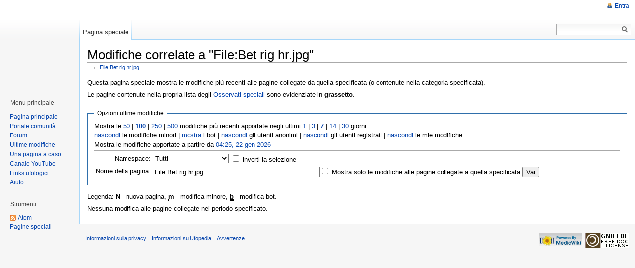

--- FILE ---
content_type: text/html; charset=utf-8
request_url: http://ufopedia.it/index.php?title=Speciale:ModificheCorrelate&from=20220815094957&limit=100&target=File%3ABet_rig_hr.jpg
body_size: 15999
content:
<!DOCTYPE html PUBLIC "-//W3C//DTD XHTML 1.0 Strict//EN" "http://www.w3.org/TR/xhtml1/DTD/xhtml1-strict.dtd">
<html lang="it" dir="ltr">
<head>
<title>Modifiche correlate - Ufopedia</title>
<meta http-equiv="Content-Type" content="text/html; charset=utf-8" />
<meta name="generator" content="MediaWiki 1.16.1" />
<meta name="robots" content="noindex,nofollow" />
<link rel="shortcut icon" href="/template/favicon.ico" />
<link rel="search" type="application/opensearchdescription+xml" href="/opensearch_desc.php" title="Ufopedia (it)" />
<link rel="copyright" href="http://www.gnu.org/copyleft/fdl.html" />
<link rel="alternate" type="application/atom+xml" title="Feed Atom per &quot;Speciale:ModificheCorrelate&quot;" href="/index.php?title=Speciale:ModificheCorrelate&amp;feed=atom&amp;target=File%3ABet_rig_hr.jpg" />
<link rel="alternate" type="application/atom+xml" title="Feed Atom di Ufopedia" href="/index.php?title=Speciale:UltimeModifiche&amp;feed=atom" />
<link rel="stylesheet" href="/skins/vector/main-ltr.css?270" media="screen" />
<link rel="stylesheet" href="/skins/common/shared.css?270" media="screen" />
<link rel="stylesheet" href="/skins/common/commonPrint.css?270" media="print" />
<link rel="stylesheet" href="/index.php?title=MediaWiki:Common.css&amp;usemsgcache=yes&amp;ctype=text%2Fcss&amp;smaxage=18000&amp;action=raw&amp;maxage=18000" />
<link rel="stylesheet" href="/index.php?title=MediaWiki:Print.css&amp;usemsgcache=yes&amp;ctype=text%2Fcss&amp;smaxage=18000&amp;action=raw&amp;maxage=18000" media="print" />
<link rel="stylesheet" href="/index.php?title=MediaWiki:Vector.css&amp;usemsgcache=yes&amp;ctype=text%2Fcss&amp;smaxage=18000&amp;action=raw&amp;maxage=18000" />
<link rel="stylesheet" href="/index.php?title=-&amp;action=raw&amp;maxage=18000&amp;gen=css" />
<script>
var skin="vector",
stylepath="/skins",
wgUrlProtocols="http\\:\\/\\/|https\\:\\/\\/|ftp\\:\\/\\/|irc\\:\\/\\/|gopher\\:\\/\\/|telnet\\:\\/\\/|nntp\\:\\/\\/|worldwind\\:\\/\\/|mailto\\:|news\\:|svn\\:\\/\\/",
wgArticlePath="/$1.html",
wgScriptPath="",
wgScriptExtension=".php",
wgScript="/index.php",
wgVariantArticlePath=false,
wgActionPaths={},
wgServer="http://ufopedia.it",
wgCanonicalNamespace="Special",
wgCanonicalSpecialPageName="Recentchangeslinked",
wgNamespaceNumber=-1,
wgPageName="Speciale:ModificheCorrelate",
wgTitle="ModificheCorrelate",
wgAction="view",
wgArticleId=0,
wgIsArticle=false,
wgUserName=null,
wgUserGroups=null,
wgUserLanguage="it",
wgContentLanguage="it",
wgBreakFrames=true,
wgCurRevisionId=0,
wgVersion="1.16.1",
wgEnableAPI=true,
wgEnableWriteAPI=true,
wgSeparatorTransformTable=[",	.", ".	,"],
wgDigitTransformTable=["", ""],
wgMainPageTitle="Pagina principale",
wgFormattedNamespaces={"-2": "Media", "-1": "Speciale", "0": "", "1": "Discussione", "2": "Utente", "3": "Discussioni utente", "4": "Ufopedia", "5": "Discussioni Ufopedia", "6": "File", "7": "Discussioni file", "8": "MediaWiki", "9": "Discussioni MediaWiki", "10": "Template", "11": "Discussioni template", "12": "Aiuto", "13": "Discussioni aiuto", "14": "Categoria", "15": "Discussioni categoria"},
wgNamespaceIds={"media": -2, "speciale": -1, "": 0, "discussione": 1, "utente": 2, "discussioni_utente": 3, "ufopedia": 4, "discussioni_ufopedia": 5, "file": 6, "discussioni_file": 7, "mediawiki": 8, "discussioni_mediawiki": 9, "template": 10, "discussioni_template": 11, "aiuto": 12, "discussioni_aiuto": 13, "categoria": 14, "discussioni_categoria": 15, "immagine": 6, "discussioni_immagine": 7, "image": 6, "image_talk": 7},
wgSiteName="Ufopedia",
wgCategories=[],
wgRestrictionEdit=[],
wgRestrictionMove=[];
</script><script src="/skins/common/wikibits.js?270"></script>
<script src="/skins/common/ajax.js?270"></script>
<!--[if lt IE 7]><style type="text/css">body{behavior:url("/skins/vector/csshover.htc")}</style><![endif]-->
<script src="/template/jquery.min.js"></script>
<script src="/template/cklw.js"></script>
<script src="/index.php?title=-&amp;action=raw&amp;gen=js&amp;useskin=vector&amp;270"></script>

</head>
<body class="mediawiki ltr ns--1 ns-special page-Speciale_ModificheCorrelate skin-vector">
		<div id="mw-page-base" class="noprint"></div>
		<div id="mw-head-base" class="noprint"></div>
		<!-- content -->
		<div id="content" >
			<a id="top"></a>
			<div id="mw-js-message" style="display:none;"></div>
						<!-- firstHeading -->
			<h1 id="firstHeading" class="firstHeading">Modifiche correlate a "File:Bet rig hr.jpg"</h1>
			<!-- /firstHeading -->
			<!-- bodyContent -->
			<div id="bodyContent">
				<!-- tagline -->
				<h3 id="siteSub">Da Ufopedia.</h3>
				<!-- /tagline -->
				<!-- subtitle -->
				<div id="contentSub">← <a href="/index.php?title=File:Bet_rig_hr.jpg&amp;redirect=no" title="File:Bet rig hr.jpg">File:Bet rig hr.jpg</a></div>


				<!-- /subtitle -->
																<!-- jumpto -->
				<div id="jump-to-nav">
					Vai a: <a href="#mw-head">navigazione</a>,
					<a href="#p-search">ricerca</a>
				</div>
				<!-- /jumpto -->
								<!-- bodytext -->
				<div class="mw-specialpage-summary">
<p>Questa pagina speciale mostra le modifiche più recenti alle pagine collegate da quella specificata (o contenute nella categoria specificata). 
</p>
Le pagine contenute nella propria lista degli <a href="/Speciale:OsservatiSpeciali.html" title="Speciale:OsservatiSpeciali">Osservati speciali</a> sono evidenziate in <b>grassetto</b>.</div>
<fieldset class="rcoptions">
<legend>Opzioni ultime modifiche</legend>
Mostra le <a href="/index.php?title=Speciale:ModificheCorrelate&amp;limit=50&amp;target=File%3ABet_rig_hr.jpg" title="Speciale:ModificheCorrelate">50</a> | <a href="/index.php?title=Speciale:ModificheCorrelate&amp;limit=100&amp;target=File%3ABet_rig_hr.jpg" title="Speciale:ModificheCorrelate"><strong>100</strong></a> | <a href="/index.php?title=Speciale:ModificheCorrelate&amp;limit=250&amp;target=File%3ABet_rig_hr.jpg" title="Speciale:ModificheCorrelate">250</a> | <a href="/index.php?title=Speciale:ModificheCorrelate&amp;limit=500&amp;target=File%3ABet_rig_hr.jpg" title="Speciale:ModificheCorrelate">500</a> modifiche più recenti apportate negli ultimi <a href="/index.php?title=Speciale:ModificheCorrelate&amp;days=1&amp;limit=100&amp;target=File%3ABet_rig_hr.jpg" title="Speciale:ModificheCorrelate">1</a> | <a href="/index.php?title=Speciale:ModificheCorrelate&amp;days=3&amp;limit=100&amp;target=File%3ABet_rig_hr.jpg" title="Speciale:ModificheCorrelate">3</a> | <a href="/index.php?title=Speciale:ModificheCorrelate&amp;days=7&amp;limit=100&amp;target=File%3ABet_rig_hr.jpg" title="Speciale:ModificheCorrelate"><strong>7</strong></a> | <a href="/index.php?title=Speciale:ModificheCorrelate&amp;days=14&amp;limit=100&amp;target=File%3ABet_rig_hr.jpg" title="Speciale:ModificheCorrelate">14</a> | <a href="/index.php?title=Speciale:ModificheCorrelate&amp;days=30&amp;limit=100&amp;target=File%3ABet_rig_hr.jpg" title="Speciale:ModificheCorrelate">30</a> giorni<br /><a href="/index.php?title=Speciale:ModificheCorrelate&amp;hideminor=1&amp;limit=100&amp;target=File%3ABet_rig_hr.jpg" title="Speciale:ModificheCorrelate">nascondi</a> le modifiche minori | <a href="/index.php?title=Speciale:ModificheCorrelate&amp;hidebots=0&amp;limit=100&amp;target=File%3ABet_rig_hr.jpg" title="Speciale:ModificheCorrelate">mostra</a> i bot | <a href="/index.php?title=Speciale:ModificheCorrelate&amp;hideanons=1&amp;limit=100&amp;target=File%3ABet_rig_hr.jpg" title="Speciale:ModificheCorrelate">nascondi</a> gli utenti anonimi | <a href="/index.php?title=Speciale:ModificheCorrelate&amp;hideliu=1&amp;limit=100&amp;target=File%3ABet_rig_hr.jpg" title="Speciale:ModificheCorrelate">nascondi</a> gli utenti registrati | <a href="/index.php?title=Speciale:ModificheCorrelate&amp;hidemyself=1&amp;limit=100&amp;target=File%3ABet_rig_hr.jpg" title="Speciale:ModificheCorrelate">nascondi</a> le mie modifiche<br />Mostra le modifiche apportate a partire da <a href="/index.php?title=Speciale:ModificheCorrelate&amp;from=20260122032508&amp;limit=100&amp;target=File%3ABet_rig_hr.jpg" title="Speciale:ModificheCorrelate">04:25, 22 gen 2026</a>
<hr />
<form action="/index.php"><table class="mw-recentchanges-table"><tr><td class="mw-label"><label for="namespace">Namespace:</label></td><td class="mw-input"><select id="namespace" name="namespace" class="namespaceselector">
<option value="" selected="selected">Tutti</option>
<option value="0">(Principale)</option>
<option value="1">Discussione</option>
<option value="2">Utente</option>
<option value="3">Discussioni utente</option>
<option value="4">Ufopedia</option>
<option value="5">Discussioni Ufopedia</option>
<option value="6">File</option>
<option value="7">Discussioni file</option>
<option value="8">MediaWiki</option>
<option value="9">Discussioni MediaWiki</option>
<option value="10">Template</option>
<option value="11">Discussioni template</option>
<option value="12">Aiuto</option>
<option value="13">Discussioni aiuto</option>
<option value="14">Categoria</option>
<option value="15">Discussioni categoria</option>
</select> <input name="invert" type="checkbox" value="1" id="nsinvert" />&nbsp;<label for="nsinvert">inverti la selezione</label></td></tr><tr><td class="mw-label">Nome della pagina:</td><td class="mw-input"><input name="target" size="40" value="File:Bet rig hr.jpg" /><input name="showlinkedto" type="checkbox" value="1" id="showlinkedto" /> <label for="showlinkedto">Mostra solo le modifiche alle pagine collegate a quella specificata</label> <input type="submit" value="Vai" /></td></tr></table><input type="hidden" value="100" name="limit" /><input type="hidden" value="Speciale:ModificheCorrelate" name="title" /></form>
</fieldset>
<div class="mw-rc-label-legend">Legenda: <abbr class="newpage" title="Questa modifica ha creato una nuova pagina">N</abbr> - nuova pagina, <abbr class="minor" title="Questa è una modifica minore">m</abbr> - modifica minore, <abbr class="bot" title="Questa modifica è stata effettuata da un bot">b</abbr> - modifica bot.</div><p>Nessuna modifica alle pagine collegate nel periodo specificato.
</p><div class="printfooter">
Estratto da "<a href="http://ufopedia.it/Speciale:ModificheCorrelate.html">http://ufopedia.it/Speciale:ModificheCorrelate.html</a>"</div>
				<!-- /bodytext -->
								<!-- catlinks -->
				<div id='catlinks' class='catlinks catlinks-allhidden'></div>				<!-- /catlinks -->
												<div class="visualClear"></div>
			</div>


			<!-- /bodyContent -->
		</div>
		<!-- /content -->
		<!-- header -->
		<div id="mw-head" class="noprint">
			
<!-- 0 -->
<div id="p-personal" class="">
	<h5>Strumenti personali</h5>
	<ul>
					<li  id="pt-login"><a href="/index.php?title=Speciale:Entra&amp;returnto=Speciale:ModificheCorrelate&amp;returntoquery=from%3D20220815094957%26limit%3D100%26target%3DFile%253ABet_rig_hr.jpg" title="La registrazione è consigliata, anche se non obbligatoria [o]" accesskey="o">Entra</a></li>
			</ul>
</div>

<!-- /0 -->
			<div id="left-navigation">
				
<!-- 0 -->
<div id="p-namespaces" class="vectorTabs">
	<h5>Namespace</h5>
	<ul>
					<li  id="ca-special" class="selected"><a href="/index.php?title=Speciale:ModificheCorrelate&amp;from=20220815094957&amp;limit=100&amp;target=File%3ABet_rig_hr.jpg" ><span>Pagina speciale</span></a></li>
			</ul>
</div>

<!-- /0 -->

<!-- 1 -->
<div id="p-variants" class="vectorMenu emptyPortlet">
	<h5><span>Varianti</span><a href="#"></a></h5>
	<div class="menu">
		<ul>
					</ul>
	</div>
</div>

<!-- /1 -->
			</div>
			<div id="right-navigation">
				
<!-- 0 -->
<div id="p-views" class="vectorTabs emptyPortlet">
	<h5>Visite</h5>
	<ul>
			</ul>
</div>

<!-- /0 -->

<!-- 1 -->
<div id="p-cactions" class="vectorMenu emptyPortlet">
	<h5><span>Azioni</span><a href="#"></a></h5>
	<div class="menu">
		<ul>
					</ul>
	</div>
</div>

<!-- /1 -->

<!-- 2 -->
<div id="p-search">
	<h5><label for="searchInput">Ricerca</label></h5>
	<form action="/index.php" id="searchform">
		<input type='hidden' name="title" value="Speciale:Ricerca"/>
				<div id="simpleSearch">
			<input id="searchInput" name="search" type="text"  title="Cerca all&#039;interno di Ufopedia [f]" accesskey="f"  value="" />
			<button id="searchButton" type='submit' name='button'  title="Cerca il testo indicato nelle pagine">&nbsp;</button>
		</div>
			</form>
</div>

<!-- /2 -->
			</div>
		</div>
		<!-- /header -->
		<!-- panel -->
			<div id="mw-panel" class="noprint">
				<!-- logo -->
					<div id="p-logo"><a style="background-image: url(http://www.ufopedia.it/template/ufopedia.png);" href="/Pagina_principale.html"  title="Visita la pagina principale"></a></div>
				<!-- /logo -->
				
<!-- Menu principale -->
<div class="portal" id='p-Menu_principale'>
	<h5>Menu principale</h5>
	<div class="body">
				<ul>
					<li id="n-mainpage"><a href="/Pagina_principale.html" title="Visita la pagina principale [z]" accesskey="z">Pagina principale</a></li>
					<li id="n-portal"><a href="/Ufopedia:Portale_comunit%C3%A0.html" title="Descrizione del progetto, cosa puoi fare, dove trovare le cose">Portale comunità</a></li>
					<li id="n-Forum"><a href="/Speciale:Forum.html">Forum</a></li>
					<li id="n-recentchanges"><a href="/Speciale:UltimeModifiche.html" title="Elenco delle ultime modifiche del sito [r]" accesskey="r">Ultime modifiche</a></li>
					<li id="n-randompage"><a href="/Speciale:PaginaCasuale.html" title="Mostra una pagina a caso [x]" accesskey="x">Una pagina a caso</a></li>
					<li id="n-Canale-YouTube"><a href="http://www.youtube.com/ufopedia">Canale YouTube</a></li>
					<li id="n-Links-ufologici"><a href="/Links_ufologici.html">Links ufologici</a></li>
					<li id="n-help"><a href="/Aiuto:Indice.html" title="Pagine di aiuto">Aiuto</a></li>
				</ul>
			</div>
</div>

<!-- /Menu principale -->

<!-- SEARCH -->

<!-- /SEARCH -->

<!-- TOOLBOX -->
<div class="portal" id="p-tb">
	<h5>Strumenti</h5>
	<div class="body">
		<ul>
								<li id="feedlinks">
						<a id="feed-atom" href="/index.php?title=Speciale:ModificheCorrelate&amp;feed=atom&amp;target=File%3ABet_rig_hr.jpg" rel="alternate" type="application/atom+xml" class="feedlink" title="Feed Atom per questa pagina">Atom</a>
					</li>
																																			<li id="t-specialpages"><a href="/Speciale:PagineSpeciali.html" title="Lista di tutte le pagine speciali [q]" accesskey="q">Pagine speciali</a></li>
													</ul>
	</div>
</div>

<!-- /TOOLBOX -->

<!-- LANGUAGES -->

<!-- /LANGUAGES -->

<div>

													
   

</div>
			</div>
		<!-- /panel -->
		<!-- footer -->
		<div id="footer">
																		<ul id="footer-places">
																	<li id="footer-places-privacy"><a href="/Ufopedia:Informazioni_sulla_privacy.html" title="Ufopedia:Informazioni sulla privacy">Informazioni sulla privacy</a></li>
																							<li id="footer-places-about"><a href="/Ufopedia:Informazioni.html" title="Ufopedia:Informazioni">Informazioni su Ufopedia</a></li>
																							<li id="footer-places-disclaimer"><a href="/Ufopedia:Avvertenze_generali.html" title="Ufopedia:Avvertenze generali">Avvertenze</a></li>
															</ul>
										<ul id="footer-icons" class="noprint">
								<li id="footer-icon-poweredby"><a href="http://www.mediawiki.org/"><img src="/skins/common/images/poweredby_mediawiki_88x31.png" height="31" width="88" alt="Powered by MediaWiki" /></a></li>
												<li id="footer-icon-copyright"><a href="http://www.gnu.org/copyleft/fdl.html"><img src="/skins/common/images/gnu-fdl.png" alt="GNU Free Documentation License 1.2" width="88" height="31" /></a></li>
							</ul>
			<div style="clear:both"></div>
		</div>
		<!-- /footer -->
		<!-- fixalpha -->
		<script type="text/javascript"> if ( window.isMSIE55 ) fixalpha(); </script>
		<!-- /fixalpha -->
		
<script>if (window.runOnloadHook) runOnloadHook();</script>
		<!-- Served in 0.063 secs. -->			
    <script type="text/javascript" src="http://www.ufopedia.it/stats/php-stats.js.php"></script>


    </body>
</html>
